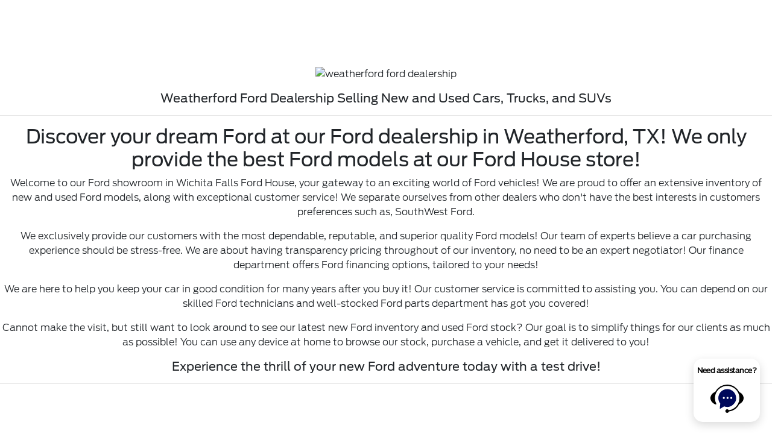

--- FILE ---
content_type: application/x-javascript
request_url: https://assets.adobedtm.com/248d63c2ff6b/647270ceba7a/2cf5151af673/RC9fd3a63c03174724a115a2fdb03e09f6-source.min.js
body_size: -48
content:
// For license information, see `https://assets.adobedtm.com/248d63c2ff6b/647270ceba7a/2cf5151af673/RC9fd3a63c03174724a115a2fdb03e09f6-source.js`.
_satellite.__registerScript('https://assets.adobedtm.com/248d63c2ff6b/647270ceba7a/2cf5151af673/RC9fd3a63c03174724a115a2fdb03e09f6-source.min.js', "");

--- FILE ---
content_type: application/x-javascript
request_url: https://assets.adobedtm.com/248d63c2ff6b/647270ceba7a/2cf5151af673/RCe5e8fdfbdde74f24ad816c3d7020a018-source.min.js
body_size: 632
content:
// For license information, see `https://assets.adobedtm.com/248d63c2ff6b/647270ceba7a/2cf5151af673/RCe5e8fdfbdde74f24ad816c3d7020a018-source.js`.
_satellite.__registerScript('https://assets.adobedtm.com/248d63c2ff6b/647270ceba7a/2cf5151af673/RCe5e8fdfbdde74f24ad816c3d7020a018-source.min.js', "function waitForCookie(){if(null!=(cookie=getCookie(\"FDPixelCookie01\"))&&\"\"!=cookie){cookie=decodeURIComponent(cookie),floodId=\"DC-\"+(floodId=cookie.substring(cookie.indexOf(\"fflood\")+6,cookie.indexOf(\"eof\")));for(var e,t,a=!1,o=digitaldata.page.pageName,i=[{name:\"si:vls:vrfq\",type:\"fordd1\",cat:\"vlpan0\"},{name:\"si:vehicle details:vrfq\",type:\"fordd1\",cat:\"vlpan0\"},{name:\"vrfq: si: vin: contact us: popup:\",type:\"fordd1\",cat:\"vlpan0\"},{name:\"si:vls:redeem offer\",type:\"fordd1\",cat:\"vlpan0\"},{name:\"si:vls:confirm availability\",type:\"fordd1\",cat:\"vlpan0\"},{name:\"si:vehicle details:redeem offer\",type:\"fordd1\",cat:\"vlpan0\"},{name:\"si:vehicle details:confirm availability\",type:\"fordd1\",cat:\"vlpan0\"},{name:\"si:vehicle details:vrmi\",type:\"fordd1\",cat:\"vlpan0\"},{name:\"si:vls:no results:contact\",type:\"fordd1\",cat:\"vlpan0\"},{name:\"si:vehicle details:test drive\",type:\"fordd1\",cat:\"testd0\"},{name:\"vrfq: si: vin: popup:\",type:\"fordd1\",cat:\"vlpan0\"},{name:\"dc: test drive\",type:\"fordd1\",cat:\"testd0\"},{name:\"vehicle:vrfq\",type:\"fordd1\",cat:\"vlpan0\"}],d=i.length,l=0;l<d;l++){var r=i[l];if(o.match(r.name)){a=!0,e=r.type,t=r.cat;break}}a&&gtag(\"event\",\"conversion\",{allow_custom_scripts:!0,u1:_satellite.getVar(\"dart-u1-nameplate\"),u2:_satellite.getVar(\"dart-u2-mcid\"),u6:_satellite.getVar(\"dart-u6-body-model-trim\"),u7:_satellite.getVar(\"dart-u7-client\"),u8:_satellite.getVar(\"dart-u8-page-name\"),u9:_satellite.getVar(\"dart-u9-model-year\"),u16:_satellite.getVar(\"dart-u16-pa-code\"),u19:_satellite.getVar(\"dart-u19-page-name-no-vehicle\"),send_to:floodId+\"/\"+e+\"/\"+t+\"+standard\"})}else setTimeout(waitForCookie,50)}function getCookie(e){if(!e)return\"\";var t=(\"; \"+document.cookie).split(\"; \"+e+\"=\");return 2==t.length?t.pop().split(\";\").shift():void 0}var floodId=\"\",cookie=\"\";waitForCookie();");

--- FILE ---
content_type: application/x-javascript
request_url: https://assets.adobedtm.com/248d63c2ff6b/647270ceba7a/2cf5151af673/RC7f8c55f52bc848058144e32bb0ecbde7-source.min.js
body_size: 702
content:
// For license information, see `https://assets.adobedtm.com/248d63c2ff6b/647270ceba7a/2cf5151af673/RC7f8c55f52bc848058144e32bb0ecbde7-source.js`.
_satellite.__registerScript('https://assets.adobedtm.com/248d63c2ff6b/647270ceba7a/2cf5151af673/RC7f8c55f52bc848058144e32bb0ecbde7-source.min.js', "function getLastSessionAge(e){let t=2;const n=864e5;if(\"0\"!==e){const i=new Date(e),o=new Date,s=i.getTime(),a=o.getTime()-s;t=Math.round(1e4*a/n)/1e4}else t=0;return t}function getCookie(e){if(!e)return\"\";var t=(\"; \"+document.cookie).split(\"; \"+e+\"=\");return 2==t.length?t.pop().split(\";\").shift():void 0}function setCookie(e,t){var n,i,o=\".\"+getDomain();if(t){var s=new Date;s.setTime(s.getTime()+3456e7),n=\"expires=\"+s.toUTCString(),i=(new Date).toUTCString()}else n=\"\";var a=e+\"=\"+i+\";\"+n+\";domain=\"+o+\"; path=/\";document.cookie=a}function getDomain(){var e,t=window.location.hostname.split(\".\");if(t.length>2)e=t[1]+\".\"+t[2];else{if(2!=t.length)return!1;e=t[0]+\".\"+t[1]}return e}function createDOM(){var e=\"https://creativesham.blob.core.windows.net/ccpa-gpc/gpc_markup.html\",t=document.createElement(\"div\");t.setAttribute(\"class\",\"gpc-element-marker\"),t.setAttribute(\"class\",\"gpc_open\"),t.setAttribute(\"id\",\"fd_gpc\"),document.body.appendChild(t);var n=new XMLHttpRequest;n.onreadystatechange=function(){4==this.readyState&&200==this.status&&(document.getElementById(\"fd_gpc\").innerHTML=n.responseText)},n.open(\"GET\",e,!0),n.send()}_satellite.getVar(\"udlDeltaResponse\"),setTimeout((function(){let e=_satellite.getVar(\"getGPCPreference\"),t=getCookie(\"FDDCEOptOut\");if(!0===e||!1===e&&void 0!==t){let e=getLastSessionAge(t);if(e<1&&0!=e)return!1;setCookie(\"FDDCEOptOut\",1,400),createDOM()}}),5e3);");

--- FILE ---
content_type: application/x-javascript;charset=utf-8
request_url: https://smetrics.ford.com/id?d_visid_ver=5.5.0&d_fieldgroup=A&mcorgid=EFD95E09512D2A8E0A490D4D%40AdobeOrg&mid=45202448639190415358610884106887505620&ts=1769014420266
body_size: -46
content:
{"mid":"45202448639190415358610884106887505620"}

--- FILE ---
content_type: application/x-javascript
request_url: https://assets.adobedtm.com/248d63c2ff6b/647270ceba7a/2cf5151af673/RC37a80c2a34584033a18d11839d9ab685-source.min.js
body_size: 1312
content:
// For license information, see `https://assets.adobedtm.com/248d63c2ff6b/647270ceba7a/2cf5151af673/RC37a80c2a34584033a18d11839d9ab685-source.js`.
_satellite.__registerScript('https://assets.adobedtm.com/248d63c2ff6b/647270ceba7a/2cf5151af673/RC37a80c2a34584033a18d11839d9ab685-source.min.js', "var datastore={base:{},platform:{}};setTimeout((function(){function e(){function e(){return new Promise((function(e,a){var i=document.createElement(\"script\");i.async=!0,i.text=fb_container,i.addEventListener(\"load\",e),i.addEventListener(\"error\",(function(){return a(\"Error loading script.\")})),i.addEventListener(\"abort\",(function(){return a(\"Script loading aborted.\")})),document.head.appendChild(i)}))}function n(e){var a=e;return new Promise((function(e,i){var t=document.createElement(\"script\");t.async=!0,t.text=fb_container+\"fbq('trackSingleCustom','\"+facebookid+\"', '\"+a+\"', {pagename: digitaldata.page.pageName, client: digitaldata.page.client, pacode: digitaldata.user.paCode, pagenamenovehicle: digitaldata.page.pageNameNoVehicle});\",t.addEventListener(\"load\",e),t.addEventListener(\"error\",(function(){return i(\"Error loading script.\")})),t.addEventListener(\"abort\",(function(){return i(\"Script loading aborted.\")})),document.head.appendChild(t)}))}function r(e,i){var t=e,n=i;return facebookid=a[0].fbpixelid,new Promise((function(e,a){var i=document.createElement(\"script\");i.async=!0,i.text=fb_container+\"fbq('trackSingleCustom','\"+facebookid+\"', '\"+t+\"', {event: '\"+n+\"', pagename: digitaldata.page.pageName, client: digitaldata.page.client, pacode: digitaldata.user.paCode, pagenamenovehicle: digitaldata.page.pageNameNoVehicle});\",i.addEventListener(\"load\",e),i.addEventListener(\"error\",(function(){return a(\"Error loading script.\")})),i.addEventListener(\"abort\",(function(){return a(\"Script loading aborted.\")})),document.head.appendChild(i)}))}return-1!==t.indexOf(\"teamvelocity\")&&-1!==url.indexOf(\"thankyou\")||-1!==t.indexOf(\"teamvelocity\")&&-1!==url.indexOf(\"thank-you-dtw\")||-1!==url.indexOf(\"form\")?n(\"Lead\"):-1!==i.indexOf(\"home:locate us\")?r(\"HoursDirections\",\"hours_directions\"):-1!==i.indexOf(\"dc:home\")?r(\"Home\",\"home\"):-1!==i.indexOf(\"test drive\")&&-1==i.indexOf(\"thank you\")?r(\"TestDrive\",\"test_drive\"):-1!==i.indexOf(\"payment calculator\")&&-1==i.indexOf(\"thank you\")?r(\"PaymentCalculator\",\"payment_calculator\"):-1!==i.indexOf(\"specials:new specials\")?r(\"NewSpecials\",\"new_specials\"):-1!==i.indexOf(\"specials:pre-owned\")||-1!==i.indexOf(\"specials:used specials\")?r(\"UsedSpecials\",\"used_specials\"):-1!==i.indexOf(\"specials:service specials\")?r(\"ServiceSpecials\",\"service_specials\"):-1!==i.indexOf(\"specials:service and parts specials\")?r(\"ServicePartsSpecials\",\"service_parts_specials\"):-1!==i.indexOf(\"specials:finance specials\")?r(\"FinanceSpecials\",\"finance_specials\"):-1!==i.indexOf(\"specials:manufacturer specials\")||-1!==i.indexOf(\"specials:specials\")?r(\"ManufacturerSpecials\",\"manufacturer_specials\"):-1!==i.indexOf(\"specials:regional\")?r(\"RegionalIncentivesSpecials\",\"regional_incentives_specials\"):-1!==i.indexOf(\"global incentives\")?r(\"GlobalIncentives\",\"global_incentives\"):-1!==i.indexOf(\"hours and directions\")?r(\"HoursDirections\",\"hours_directions\"):-1!==i.indexOf(\"quick quote\")?r(\"QuickQuote\",\"quick_quote\"):-1!==i.indexOf(\"service:home\")?r(\"ServiceHome\",\"service_home\"):-1!==i.indexOf(\"request appointment\")?r(\"ServiceAppointment\",\"service_appointment\"):-1!==i.indexOf(\"service:tire care\")?r(\"ServiceTireCare\",\"service_tire_care\"):-1!==i.indexOf(\"parts\")?r(\"ServiceParts\",\"service_parts\"):-1!==i.indexOf(\"service:collision\")?r(\"ServiceCollision\",\"service_collision\"):-1!==i.indexOf(\"service:oil change\")?r(\"ServiceOilChange\",\"service_oil_change\"):-1!==i.indexOf(\"quicklane\")?r(\"QuickLane\",\"quick_lane\"):-1!==i.indexOf(\"service:brake\")?r(\"ServiceBrake\",\"service_brake\"):-1!==i.indexOf(\"owner advantage\")?r(\"OwnerAdvantage\",\"owner_advantage\"):-1!==i.indexOf(\"fordpass\")?r(\"FordPass\",\"ford_pass\"):-1!==i.indexOf(\"service:battery\")?r(\"ServiceBattery\",\"service_battery\"):-1!==i.indexOf(\"finance department\")||-1!==i.indexOf(\"finance:get pre-approved:1\")?r(\"Finance\",\"finance\"):document.getElementById(\"ncs-landing\")&&-1!==url.indexOf(\"thank-you\")?loadform():e(),new Promise((function(e,a){var i=document.createElement(\"script\");i.async=!0,i.text=fb_container+\"fbq('trackSingle','\"+facebookid+\"','ViewContent', {content_type: 'vehicle',content_ids:['\"+datastore.platform.vin+\"'], make:'\"+datastore.platform.make+\"',model:'\"+datastore.platform.model+\"',year:'\"+datastore.platform.year+\"',exterior_color:'\"+datastore.platform.exterior_color+\"',body_style:'\"+datastore.platform.body_style+\"',drivetrain:'\"+datastore.platform.drivetrain+\"',value:'\"+datastore.platform.value+\"',stock_number:'\"+datastore.platform.stock_number+\"',currency:'USD',pagename:'\"+digitaldata.page.pageName+\"',client:'\"+digitaldata.page.client+\"',pacode:'\"+digitaldata.user.paCode+\"',pagenamenovehicle:'\"+digitaldata.page.pageNameNoVehicle+\"'});\",i.addEventListener(\"load\",e),i.addEventListener(\"error\",(function(){return a(\"Error loading script.\")})),i.addEventListener(\"abort\",(function(){return a(\"Script loading aborted.\")})),document.head.appendChild(i)}))}_satellite.getVar(\"udlDeltaResponse\");const a=JSON.parse(sessionStorage.getItem(\"globalData\"));document.location.pathname;var i=digitaldata.page.pageName,t=digitaldata.page.site;window.dataLayer=window.dataLayer||[],e()}),7e3);");

--- FILE ---
content_type: application/x-javascript
request_url: https://assets.adobedtm.com/248d63c2ff6b/647270ceba7a/2cf5151af673/RCe25ce6f80b284c1c99ee2f3811fd77b5-source.min.js
body_size: 704
content:
// For license information, see `https://assets.adobedtm.com/248d63c2ff6b/647270ceba7a/2cf5151af673/RCe25ce6f80b284c1c99ee2f3811fd77b5-source.js`.
_satellite.__registerScript('https://assets.adobedtm.com/248d63c2ff6b/647270ceba7a/2cf5151af673/RCe25ce6f80b284c1c99ee2f3811fd77b5-source.min.js', "_satellite.getVar(\"udlDeltaResponse\");var globalData=JSON.parse(sessionStorage.getItem(\"globalData\"));setTimeout((function(){function e(){function e(){return new Promise((function(e,t){var a=this.globalData[0].fbpixelid,n=document.createElement(\"script\");n.async=!0,n.text=\"!function(f,b,e,v,n,t,s) {if(f.fbq)return;n=f.fbq=function(){n.callMethod? n.callMethod.apply(n,arguments):n.queue.push(arguments)};if(!f._fbq)f._fbq=n;n.push=n;n.loaded=!0;n.version='2.0'; n.queue=[];t=b.createElement(e);t.async=!0; t.src=v;s=b.getElementsByTagName(e)[0]; s.parentNode.insertBefore(t,s)}(window, document,'script', 'https://connect.facebook.net/en_US/fbevents.js'); fbq('trackSingle','\"+a+\"','PageView'); fbq('trackSingleCustom','\"+a+\"','TestDrive', {event: 'test_drive', pagename: digitaldata.page.pageName, client: digitaldata.page.client, pacode: digitaldata.page.paCode, pagenamenovehicle: digitaldata.page.pageNameNoVehicle});\",n.addEventListener(\"load\",e),n.addEventListener(\"load\",e),n.addEventListener(\"error\",(function(){return t(\"Error loading script.\")})),n.addEventListener(\"abort\",(function(){return t(\"Script loading aborted.\")})),document.head.appendChild(n)}))}-1!==a.indexOf(\"test drive\")&&-1==a.indexOf(\"thank you\")&&e()}_satellite.getVar(\"udlDeltaResponse\");const t=JSON.parse(sessionStorage.getItem(\"globalData\"));document.location.href;var a=s.eVar11;s.eVar15;if(window.dataLayer=window.dataLayer||[],_satellite.getVar(\"CCPAOptOut\")){if(void 0===typeof t||null==t||\"\"===t[0].fbpixelid)return console.log(\"globalData unavailable\"),!1;e()}}),1e4);");

--- FILE ---
content_type: application/xml
request_url: https://mtagateway.forddirectservices.com/mtaqueue/messages/
body_size: 292
content:
<?xml version="1.0" encoding="utf-8"?><QueueMessagesList><QueueMessage><MessageId>ec662eb9-96d1-4051-930a-7a016d190cf4</MessageId><InsertionTime>Wed, 21 Jan 2026 16:53:43 GMT</InsertionTime><ExpirationTime>Wed, 28 Jan 2026 16:53:43 GMT</ExpirationTime><PopReceipt>AgAAAAMAAAAAAAAAXgBngPaK3AE=</PopReceipt><TimeNextVisible>Wed, 21 Jan 2026 16:53:43 GMT</TimeNextVisible></QueueMessage></QueueMessagesList>